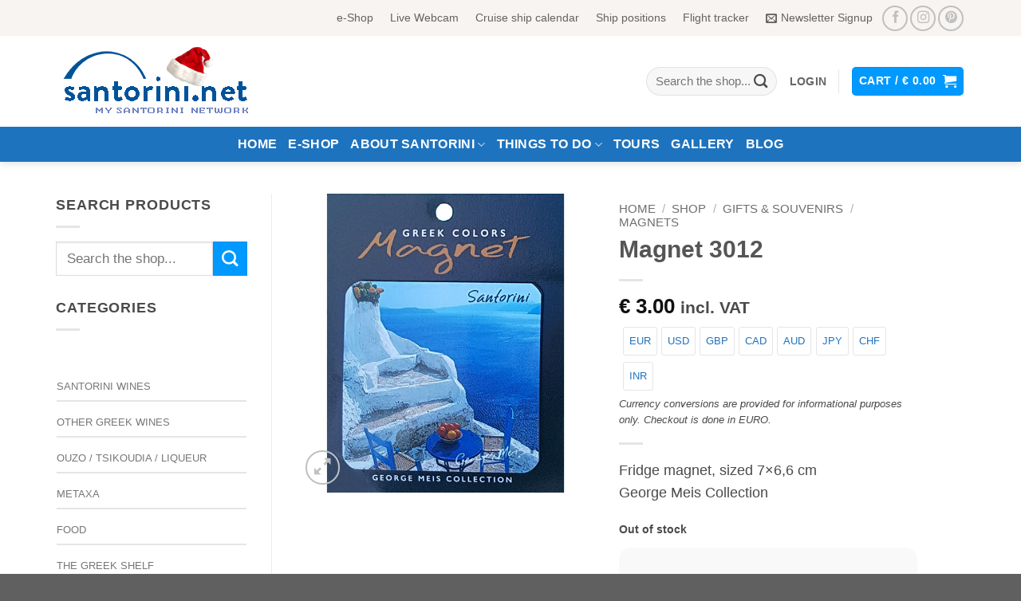

--- FILE ---
content_type: text/html; charset=utf-8
request_url: https://www.google.com/recaptcha/api2/aframe
body_size: 267
content:
<!DOCTYPE HTML><html><head><meta http-equiv="content-type" content="text/html; charset=UTF-8"></head><body><script nonce="nd6jlTJTFcZhoH5PnIv9kg">/** Anti-fraud and anti-abuse applications only. See google.com/recaptcha */ try{var clients={'sodar':'https://pagead2.googlesyndication.com/pagead/sodar?'};window.addEventListener("message",function(a){try{if(a.source===window.parent){var b=JSON.parse(a.data);var c=clients[b['id']];if(c){var d=document.createElement('img');d.src=c+b['params']+'&rc='+(localStorage.getItem("rc::a")?sessionStorage.getItem("rc::b"):"");window.document.body.appendChild(d);sessionStorage.setItem("rc::e",parseInt(sessionStorage.getItem("rc::e")||0)+1);localStorage.setItem("rc::h",'1768734481805');}}}catch(b){}});window.parent.postMessage("_grecaptcha_ready", "*");}catch(b){}</script></body></html>